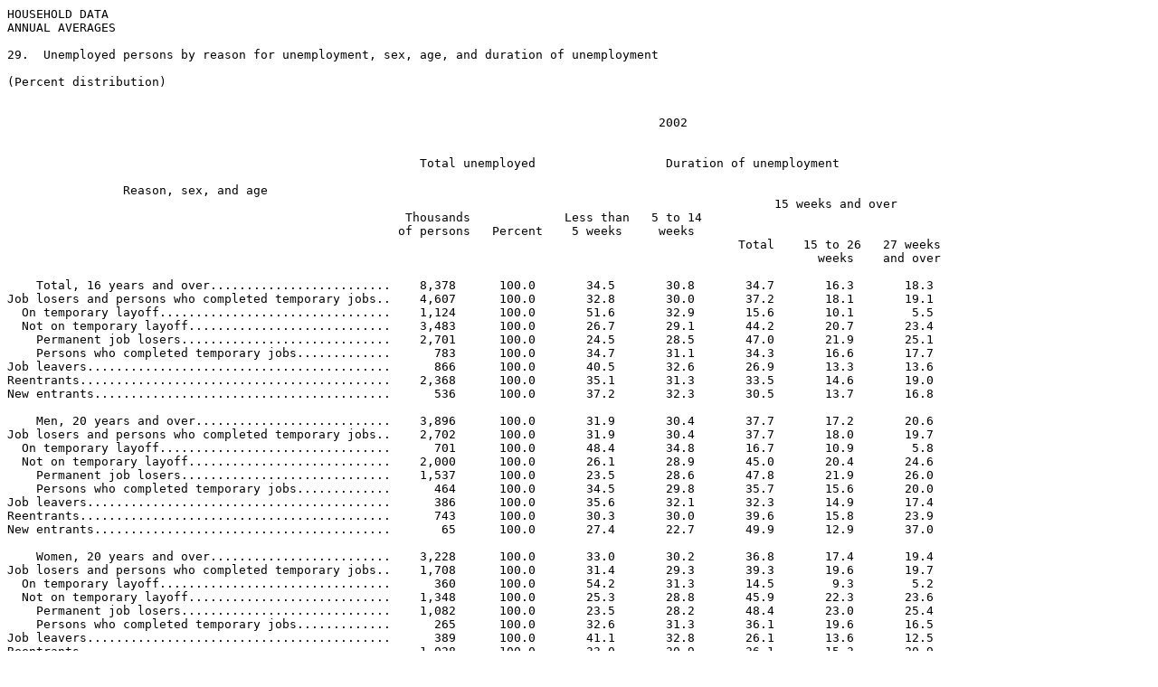

--- FILE ---
content_type: text/plain
request_url: https://www.bls.gov/cps/aa2002/aat29.txt
body_size: 1549
content:
HOUSEHOLD DATA
ANNUAL AVERAGES

29.  Unemployed persons by reason for unemployment, sex, age, and duration of unemployment

(Percent distribution)
                                                                                                                                  
                                                                                                                                  
                                                                                          2002                                    
                                                                                                                                  
                                                                                                                                  
                                                         Total unemployed                  Duration of unemployment               
                                                                                                                                  
                Reason, sex, and age                                                                                              
                                                                                                          15 weeks and over       
                                                       Thousands             Less than   5 to 14                                  
                                                      of persons   Percent    5 weeks     weeks                                   
                                                                                                     Total    15 to 26   27 weeks 
                                                                                                                weeks    and over 
                                                                                                                                  
    Total, 16 years and over.........................    8,378      100.0       34.5       30.8       34.7       16.3       18.3  
Job losers and persons who completed temporary jobs..    4,607      100.0       32.8       30.0       37.2       18.1       19.1  
  On temporary layoff................................    1,124      100.0       51.6       32.9       15.6       10.1        5.5  
  Not on temporary layoff............................    3,483      100.0       26.7       29.1       44.2       20.7       23.4  
    Permanent job losers.............................    2,701      100.0       24.5       28.5       47.0       21.9       25.1  
    Persons who completed temporary jobs.............      783      100.0       34.7       31.1       34.3       16.6       17.7  
Job leavers..........................................      866      100.0       40.5       32.6       26.9       13.3       13.6  
Reentrants...........................................    2,368      100.0       35.1       31.3       33.5       14.6       19.0  
New entrants.........................................      536      100.0       37.2       32.3       30.5       13.7       16.8  
                                                                                                                                  
    Men, 20 years and over...........................    3,896      100.0       31.9       30.4       37.7       17.2       20.6  
Job losers and persons who completed temporary jobs..    2,702      100.0       31.9       30.4       37.7       18.0       19.7  
  On temporary layoff................................      701      100.0       48.4       34.8       16.7       10.9        5.8  
  Not on temporary layoff............................    2,000      100.0       26.1       28.9       45.0       20.4       24.6  
    Permanent job losers.............................    1,537      100.0       23.5       28.6       47.8       21.9       26.0  
    Persons who completed temporary jobs.............      464      100.0       34.5       29.8       35.7       15.6       20.0  
Job leavers..........................................      386      100.0       35.6       32.1       32.3       14.9       17.4  
Reentrants...........................................      743      100.0       30.3       30.0       39.6       15.8       23.9  
New entrants.........................................       65      100.0       27.4       22.7       49.9       12.9       37.0  
                                                                                                                                  
    Women, 20 years and over.........................    3,228      100.0       33.0       30.2       36.8       17.4       19.4  
Job losers and persons who completed temporary jobs..    1,708      100.0       31.4       29.3       39.3       19.6       19.7  
  On temporary layoff................................      360      100.0       54.2       31.3       14.5        9.3        5.2  
  Not on temporary layoff............................    1,348      100.0       25.3       28.8       45.9       22.3       23.6  
    Permanent job losers.............................    1,082      100.0       23.5       28.2       48.4       23.0       25.4  
    Persons who completed temporary jobs.............      265      100.0       32.6       31.3       36.1       19.6       16.5  
Job leavers..........................................      389      100.0       41.1       32.8       26.1       13.6       12.5  
Reentrants...........................................    1,028      100.0       33.0       30.9       36.1       15.3       20.9  
New entrants.........................................      102      100.0       29.3       28.3       42.4       17.7       24.7  
                                                                                                                                  
    Both sexes, 16 to 19 years.......................    1,253      100.0       46.8       33.5       19.7       11.0        8.7  
Job losers and persons who completed temporary jobs..      197      100.0       57.7       29.9       12.4        8.2        4.3  
  On temporary layoff................................       62      100.0       71.7       19.9        8.4        5.5        2.9  
  Not on temporary layoff............................      135      100.0       51.3       34.5       14.3        9.4        4.9  
    Permanent job losers.............................       82      100.0       54.7       30.6       14.7        9.1        5.6  
    Persons who completed temporary jobs.............       54      100.0       46.0       40.5       13.6        9.8        3.8  
Job leavers..........................................       91      100.0       58.9       33.7        7.3        4.7        2.6  
Reentrants...........................................      597      100.0       44.8       33.7       21.5       11.9        9.6  
New entrants.........................................      368      100.0       41.1       35.1       23.8       12.8       11.1  
&#12;	